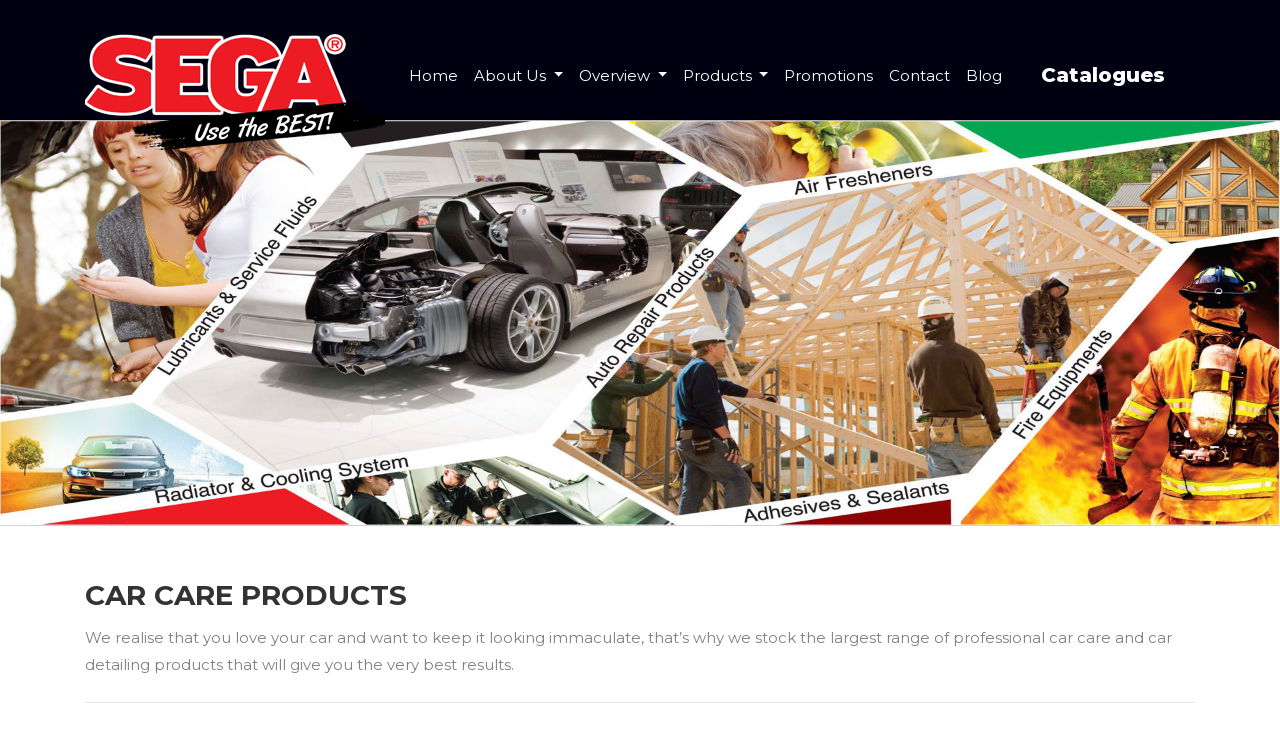

--- FILE ---
content_type: text/html; charset=UTF-8
request_url: https://www.segalub.com/urunler.php?kat=3&alt=3
body_size: 5957
content:

<!DOCTYPE html>
<html lang="en">

<head>
<title>

LIQUIDE CAR WAX | PASTE CAR WAX  | Manufacturer</title>
<meta name="author" content="sega lubricant" />
<meta name="Revisit-After" content="3 day"/>
<meta name="robots" content="index,follow"/>
<link rel="icon" href="favicon.ico" type="image/x-icon"/>

<meta name="google-site-verification" content="OPHmNd8VqmYWPH-VE2-sov8C96hAVD1RAC_wSWwIfGU" />
<script async src="https://www.googletagmanager.com/gtag/js?id=UA-121968026-1"></script>
<script>
  window.dataLayer = window.dataLayer || [];
  function gtag(){dataLayer.push(arguments);}
  gtag('js', new Date());

  gtag('config', 'UA-121968026-1');
</script>	

	
		<meta charset="utf-8">
<meta name="viewport" content="width=device-width, initial-scale=1, shrink-to-fit=no">
<link href="https://fonts.googleapis.com/css?family=Montserrat:200,300,400,500,600,700,800&amp;display=swap" rel="stylesheet">
<link href="//maxcdn.bootstrapcdn.com/font-awesome/4.2.0/css/font-awesome.min.css" rel="stylesheet">
	
	
<script src="js/countries.js"></script>
<script src="js/jquery.min.js"></script>
<link rel="stylesheet" href="css/owl.carousel.min.css">
<link rel="stylesheet" href="css/owl.theme.default.min.css">
<link rel="stylesheet" href="css/bootstrap-datepicker.css">
<link rel="stylesheet" href="css/flaticon.css">
<link rel="stylesheet" href="css/style.css">
<link rel="stylesheet" href="css/segalub.css">
<link rel="stylesheet" href="https://cdn.jsdelivr.net/npm/bootstrap-icons@1.3.0/font/bootstrap-icons.css">
<link rel="stylesheet" href="https://cdnjs.cloudflare.com/ajax/libs/font-awesome/4.7.0/css/font-awesome.min.css">

	

	
</head>

<body>

    <style>

* {
  margin: 0;
  padding: 0;
  -webkit-box-sizing: border-box;
  -moz-box-sizing: border-box;
  box-sizing: border-box;
}

ul { list-style-type: none; }

a {
  color: #fff;
  text-decoration: none;
}

.accordion 
{
  width: 100%;
  max-width: 360px;
  margin:0px auto 20px;
  background: #FFF;
  -webkit-border-radius: 4px;
  -moz-border-radius: 4px;
  border-radius: 4px;
}

.accordion .link {
  cursor: pointer;
  display: block;
  padding: 7px ;
  color: #4D4D4D;
  font-size: 12px;
  border-bottom: 1px solid #CCC;
  position: relative;
  -webkit-transition: all 0.4s ease;
  -o-transition: all 0.4s ease;
  transition: all 0.4s ease;
}

.accordion li:last-child .link { border-bottom: 0; }

.accordion li i {
  position: absolute;
  top: 10px;
  left: 12px;
  font-size: 12px;
  color: #4D4D4D;
  -webkit-transition: all 0.4s ease;
  -o-transition: all 0.4s ease;
  transition: all 0.4s ease;
}

.accordion li i.fa-chevron-down {
  right: 10px; 
  left: auto;
  font-size: 12px;

}

.accordion li.open .link { color:red;  }

.accordion li.open i { color: red; }

.accordion li.open i.fa-chevron-down {
  -webkit-transform: rotate(180deg);
  -ms-transform: rotate(180deg);
  -o-transform: rotate(180deg);
  transform: rotate(180deg);
}

/**
 * Submenu
 -----------------------------*/

.submenu {
  display: none;
  background:#E4E4E4;
  font-size: 12px;
  
}

.submenu li { border-bottom: 1px solid #4b4a5e; }

.submenu a {
  display: block;
  text-decoration: none;
  color: #000;
  padding: 7px;
 
  -webkit-transition: all 0.25s ease;
  -o-transition: all 0.25s ease;
  transition: all 0.25s ease;
}

.submenu a:hover {
  background:#FF0004;
  color: #FFF;
}

    </style>    

    
    
<div class="wrap" style="background-color: #001">
	<div class="container">
		<div class="row" style="height: 100px"></div>
	</div>
</div>

<nav class="navbar navbar-expand-lg  ftco-navbar" id="ftco-navbar">

	<div class="container"> <a class="navbar-brand laa" href="index.php" style="margin-top: 25px; z-index: 10000"> <img src="segalub-logo.png" width="300" height="149" alt="sega lubricant logo"/> </a> <a href="#" class="navbar-toggler" data-toggle="collapse" data-target="#ftco-nav" aria-controls="ftco-nav" aria-expanded="false" aria-label="Toggle navigation" style="color:#000; background-color:yellow"> <span class="oi oi-menu" ></span> <b>Menu</b> </a>

		<div class="collapse navbar-collapse" id="ftco-nav">
			<ul class="navbar-nav ml-auto" id="mco">
				<li class="nav-item active"><a href="index.php" class="nav-link" style="color:#FFFFFF">Home</a>
				</li>
				<li class="nav-item dropdown"> <a class="nav-link dropdown-toggle" href="#" role="button" data-toggle="dropdown" aria-haspopup="true" aria-expanded="false" style="color:#FFFFFF"> About Us </a>
					
					<div class="dropdown-menu"> 
						
						<a class="dropdown-item" href="about.php">About & History</a> 
						<a class="dropdown-item" href="vision-and-values.php">Vision &amp; Values</a> 
						<a class="dropdown-item" href="gallery.php">Gallery</a> 
					
					</div>
					
				</li>
				<li class="nav-item dropdown"> <a class="nav-link dropdown-toggle" href="#" role="button" data-toggle="dropdown" aria-haspopup="true" aria-expanded="false" style="color:#FFFFFF"> Overview </a>
					<div class="dropdown-menu"> <a class="dropdown-item" href="new-product.php">New Product</a> <a class="dropdown-item" href="best-seller.php">Best Seller</a> </div>
				</li>

				<li class="nav-item dropdown"> <a class="nav-link dropdown-toggle" href="#" role="button" data-toggle="dropdown" aria-haspopup="true" aria-expanded="false" style="color:#FFFFFF"> Products </a>

					<div class="dropdown-menu" style="margin-top: -1px"> 
                        
                        <a class="dropdown-item" href="urunler.php?kat=2&alt=1">Air Fresheners</a>
                        <a class="dropdown-item" href="urunler.php?kat=3&alt=1">Car Care Products</a>
                        <a class="dropdown-item" href="urunler.php?kat=7&alt=1">Lubricants Greases</a>
                        <a class="dropdown-item" href="urunler.php?kat=10&alt=1">SeBLUE</a>
                        <a class="dropdown-item" href="urunler.php?kat=9&alt=1">Service Fluids</a>
                        <a class="dropdown-item" href="urunler.php?kat=8&alt=1">Radiator - Cooling System</a>
                        <a class="dropdown-item" href="urunler.php?kat=6&alt=1">Household Products</a>
                        <a class="dropdown-item" href="urunler.php?kat=4&alt=1">Emergency Products</a>
                        <a class="dropdown-item" href="urunler.php?kat=1&alt=1">Adhesives</a>
                        <a class="dropdown-item" href="urunler.php?kat=21&alt=2">Sealants &amp; Foams</a>
                        <a class="dropdown-item" href="urunler.php?kat=11&alt=1">Auto Aftercares</a>
                        <a class="dropdown-item" href="urunler.php?kat=12&alt=1">Industrial Sprays</a>
                        <a class="dropdown-item" href="urunler.php?kat=5&alt=1">Health and Hygiene Products</a>

					</div>

				</li>
				<li class="nav-item"><a href="promotions.php" class="nav-link" style="color:#FFFFFF">Promotions</a>
				</li>
				<li class="nav-item"><a href="contact.php" class="nav-link" style="color:#FFFFFF">Contact</a>
				</li>
			  <li class="nav-item"><a href="blog.php" class="nav-link" style="color:#FFFFFF">Blog</a>
				</li>
            	</ul>
		</div>
		
        <nav class="navbar navbar-black bg-black">
  <div class="container-fluid">
    <a class="navbar-brand" href="/SEGA_GENERAL_PRODUCTS_CATALOG_2025.pdf" target="_blank">
      Catalogues                                                               
    </a>
  </div>
</nav>
	</div>
</nav>


  <div class="container-fluid arasp" >
    <div class="row" style="border-top: 1px solid #B4B4B4;"> 
		<img src="images/slider-ara-lub.jpg" class="d-block w-100" alt=""/> 
	  </div>
  </div>
<section class="pt-5 pb-5">
  <div class="container">
    <div class="row">
      <div class="col-12">
        <p class="h3 font-weight-bold">CAR CARE PRODUCTS</p>

		  <p>We realise that you love your car and want to keep it looking immaculate, that’s why we stock the largest range of professional car care and car detailing products that will give you the very best results.</p>		  

<div class="col-md-12" style="margin-left: -20px">

<!-- ALT KATEGORİLERİ TUŞLARA AYIRAN KISIM -->


	
        </div>
   
		  <h1 class="h4 mt-4"></h1>
		  
		  <hr>
		</div>
    </div>
  </div>
</section>

     <style>

        .btn-block 
    {
	    white-space: normal !important;
	    word-wrap: break-word !important;
	}

        .digerkate {background-color:#efefef; font-size: 11px;letter-spacing: 0px; color:#000000}
    </style>

<div class="container">
  <div class="row justify-content-center">
   
      
        <div class="col-md-2">

<!-- SOL MENU -->

<ul id="accordion" class="accordion" style="border:1px solid #D9D9D9;">
  <li>
    <div class="link" onClick="location.href='urunler.php?kat=2&alt=1'" >Air Fresheners</div>
  </li>

    <li>
    <div id="kat3" class="link">Car Care Products<i class="fa fa-chevron-down"></i></div>
        
    <ul class="submenu">

      <li><a href="urunler.php?kat=3&alt=1"  >Dashboard Polish</a></li>
      <li><a href="urunler.php?kat=3&alt=2" >Cleaners</a></li>
      <li><a href="urunler.php?kat=3&alt=3" style="background-color:red; color:#FFFFFF" >Liquid - Paste Wax</a></li>
    </ul>
  </li>

  <li>
    <div id="kat7" class="link">Lubricants Greases<i class="fa fa-chevron-down"></i></div>
    <ul class="submenu">
      <li><a href="urunler.php?kat=7&alt=1" >Motor Oil</a></li>
      <li><a href="urunler.php?kat=7&alt=2" >Gear Oil</a></li>
      <li><a href="urunler.php?kat=7&alt=3" >Hydraulic Oil</a></li>
      <li><a href="urunler.php?kat=7&alt=4" >Industrial Oil</a></li>
      <li><a href="urunler.php?kat=7&alt=5" >Automatic Transmission Fluids</a></li>
      <li><a href="urunler.php?kat=7&alt=6" >Grease</a></li>
    </ul>
  </li>
 
    <li><div class="link" onClick="location.href='urunler.php?kat=10&alt=1'" >SeBLUE</div></li>
    
  <li>
    <div id="kat9" class="link">Service Fluids<i class="fa fa-chevron-down"></i></div>
    <ul class="submenu">
      <li><a href="urunler.php?kat=9&alt=1" >Engine - Fuel Additives</a></li>
      <li><a href="urunler.php?kat=9&alt=2" >Oil Treatment - Brake Fluids</a></li>
    </ul>
  </li>
    
    <li><div class="link" onClick="location.href='urunler.php?kat=8&alt=1'" >Radiator Cooling System</div></li>
    
    <li><div class="link" onClick="location.href='urunler.php?kat=6&alt=1'" >Household Products</div></li>

<li>
    <div id="kat4" class="link">Emergency Products<i class="fa fa-chevron-down"></i></div>
    <ul class="submenu">
      <li><a href="urunler.php?kat=4&alt=1" >Traffic Equipment</a></li>
      <li><a href="urunler.php?kat=4&alt=2" >Fire Extinguisher</a></li>
    </ul>
  </li>
    
    <li>
    <div id="kat1" class="link">Adhesives Sealants<i class="fa fa-chevron-down"></i></div>
    <ul class="submenu">
      <li><a href="urunler.php?kat=1&alt=1" >Fast Adhesives</a></li>
      <li><a href="urunler.php?kat=1&alt=4" >Adhesives</a></li>
    </ul>
  </li>
    
      <li>
    <div id="kat21" class="link">Sealants & Foams<i class="fa fa-chevron-down"></i></div>
    <ul class="submenu">
      <li><a href="urunler.php?kat=21&alt=2" >Pu Foams</a></li>
      <li><a href="urunler.php?kat=21&alt=3" >Sealants</a></li>
    <li><a href="urunler.php?kat=21&alt=7" >Accessories</a></li>    
    </ul>
  </li>
    
    <li><div class="link" onClick="location.href='urunler.php?kat=11&alt=1'" >Auto Aftercares</div></li>
    
<li><div class="link" onClick="location.href='urunler.php?kat=12&alt=1'" >Industrial Sprays</div></li>

    <li><div class="link" onClick="location.href='urunler.php?kat=5&alt=1'" >Health And Hygiene Products</div></li>
    
</ul>

           <p>
                  <form action="urun.php" method="post">
              <input style="font-size:12px; padding: 5px"  name="search" type="text" placeholder="product code search">
           
              </form>
            </p>

<script>

    $(document).ready(function() {
        setTimeout(function(){
        $('#kat3').trigger('click');
    }, 200);  
});

    $(function() {
	var Accordion = function(el, multiple) {
		this.el = el || {};
		this.multiple = multiple || false;

		// Variables privadas
		var links = this.el.find('.link');
		// Evento
		links.on('click', {el: this.el, multiple: this.multiple}, this.dropdown)
	}

	Accordion.prototype.dropdown = function(e) {
		var $el = e.data.el;
			$this = $(this),
			$next = $this.next();

		$next.slideToggle();
		$this.parent().toggleClass('open');

		if (!e.data.multiple) {
			$el.find('.submenu').not($next).slideUp().parent().removeClass('open');
		};
	}	

	var accordion = new Accordion($('#accordion'), false);
});

          </script>
        
<p>&nbsp;</p>
</div>
  
      
            
    <div class="col-md-10">

      		
      
    <div class="causes causes-2 text-center urunbasliklar"> 

		<img class="img-fluid" src="https://www.segalub.com/images/urunler/sega_Liquide_Car_Wax.jpg" title="LIQUIDE CAR WAX" alt="LIQUIDE CAR WAX"/>

        <div class="text p-1 urunbaslikx">
			
          <p class="pyaziurun" style=" ">LIQUIDE CAR WAX<br>
			  
            473 ML 
			
			</p>

          <p>

            <!-- bu linkteki TEKTEN DEĞİŞKENİ ÜRÜN SAYFASINDA ÜRÜNÜN TEK OLARAK AÇILACAĞINI İFADE EDER -->

            
            <a rel="nofollow" href="urun.php?id=177&kartid=2030&tek=0" class="btn btn-light w-100">Check the Product</a> 

		</p>

      </div>
      </div>
            		
      
    <div class="causes causes-2 text-center urunbasliklar"> 

		<img class="img-fluid" src="https://www.segalub.com/images/urunler/sega_Paste_Car_Wax.jpg" title="PASTE CAR WAX " alt="PASTE CAR WAX "/>

        <div class="text p-1 urunbaslikx">
			
          <p class="pyaziurun" style=" ">PASTE CAR WAX <br>
			  
            230 GR 
			
			</p>

          <p>

            <!-- bu linkteki TEKTEN DEĞİŞKENİ ÜRÜN SAYFASINDA ÜRÜNÜN TEK OLARAK AÇILACAĞINI İFADE EDER -->

            
            <a rel="nofollow" href="urun.php?id=178&kartid=2040&tek=0" class="btn btn-light w-100">Check the Product</a> 

		</p>

      </div>
      </div>
                </div>
  </div>
</div>
<footer class="footer" style="background-color:#000">
  <div class="container" style="margin-top: -70px; margin-bottom: -70px;">
    <div class="row">
      <div class="col-md-6 col-lg-3 ">
        <p> <a href="index.php"><img src="segalub-logo-footer.png" width="180" alt="sega lubricant logo"/></a> </p>
        <p class="fyazi" style="color: #E0E0E0">SEGA LUB®, meets your needs with excellence products... Whether you're trying to solve any problem, SEGA LUB® is always by your side. Working with you and for you, wherever and whenever you need it.</p>
		  
        <ul class="ftco-footer-social p-0">
          <li><a target="_blank" href="https://www.facebook.com/segafix" data-toggle="tooltip" data-placement="top" title="Facebook"><span class="fa fa-facebook text-white"></span></a></li>
          <li><a target="_blank" href="https://www.instagram.com/sega_global/" data-toggle="tooltip" data-placement="top" title="Instagram"><span class="fa fa-instagram text-white"></span></a></li>
          <li><a target="_blank" href="https://tr.pinterest.com/segagroup/_created/" data-toggle="tooltip" data-placement="top" title="Pinterest"><span class="fa fa-pinterest text-white"></span></a></li>
        </ul>
      </div>

      <div class="col-md-6 col-lg-4 mb-4 mb-md-0">
        <p class="h2 footer-heading">Latest News</p>
        <div class="mb-4 d-flex"> <img src="images/factory.png" width="50" height="50" data-toggle="modal" data-target="#exampleModal" alt="factory icon"/> <a href="#" class="flink" data-toggle="modal" data-target="#exampleModal" style="color: #E0E0E0">Experience the SEGA from inside and see how to the chemical products are produced, meet the designers and take a tour through the history of the SEGA.</a> </div>
        <div class="mb-4 d-flex"> <img src="images/carcare2.png" width="50" height="50" alt="carcare icon"/> <a class="flink" href="https://www.segafix.com" target="_blank" style="color: #E0E0E0">SEGA, also provide wide range adhesives, sealants, technical sprays for hardware, Construction stores, builders, technicians. Please check our other categorized products.</a> </div>
      </div>
      <div class="col-md-6 col-lg-2 pl-lg-5 mb-4 mb-md-0">
        <p class="h2 footer-heading">Quick Links</p>
        <ul class="list-unstyled">
          <li><a href="index.php" class="py-2 d-block">Home</a></li>
          <li><a href="about.php" class="py-2 d-block">About</a></li>
          <li><a href="new-product.php" class="py-2 d-block">New Products</a></li>
          <li><a href="best-seller.php" class="py-2 d-block">Best Seller</a></li>
          <li><a href="blog.php" class="py-2 d-block">Blog</a></li>
          <li><a href="contact.php" class="py-2 d-block">Contact</a></li>
        </ul>
      </div>
      <div class="col-md-6 col-lg-3 mb-4 mb-md-0">
        <p class="h2 footer-heading">Have a Questions?</p>
        <div class="block-23 mb-3">
          <ul>

            <li><a href="tel:+90 212 529 57 89">&nbsp;
				<span class="icon fa fa-phone text-white"></span>
				<span class="text">+90 212 529 57 89</span></a>
			  </li>

            <li>
				<a href="mailto:info@segalub.com">&nbsp;
					<span class="icon fa fa-paper-plane text-white"></span>
					<span class="text">info@segalub.com</span>
				</a>
			  </li>

            <li> 
				<a target="_blank" rel="nofollow" href="https://api.whatsapp.com/send?phone=+90 212 529 57 89&amp;text=Hello"> 
					<img src="images/whatsapp.png" width="30" height="30" alt="segalub whatsapp"/> 
					<span class="text">&nbsp;&nbsp;&nbsp;For Urgent Questions!</span>
				</a> 
			  
			  </li>

          </ul>
			
			<p>
			<a href="https://www.segagroup.com" target="_blank" style="color: #FFFFFF">www.SEGAgroup.com</a><br>
			  <a href="https://www.segafix.com" target="_blank" style="color: #FFFFFF">www.SEGAfix.com</a><br>
			  <a href="https://www.segacar.com" target="_blank" style="color: #FFFFFF">www.SEGAcar.com</a><br>
			  <a href="https://www.segatools.com" target="_blank" style="color: #FFFFFF">www.SEGAtools.com</a>
			</p>
			
			
			
        </div>
      </div>
    </div>
    <div class="row mt-5">
      <div class="col-md-12 text-center">
        <p class="copyright" style="color:#FFFFFF"> Copyright &copy;<script>document.write(new Date().getFullYear());</script> All rights reserved </p>
      </div>
    </div>
  </div>
</footer>

<!-- loader -->
<div id="ftco-loader" class="show fullscreen">
  <svg class="circular" width="48px" height="48px">
    <circle class="path-bg" cx="24" cy="24" r="22" fill="none" stroke-width="4" stroke="#eeeeee"/>
    <circle class="path" cx="24" cy="24" r="22" fill="none" stroke-width="4" stroke-miterlimit="10" stroke="#F96D00"/>
  </svg>
</div>

<!-- Button trigger modal --> 
<!-- Modal -->
<div class="modal fade" id="exampleModal" tabindex="-1" role="dialog" aria-labelledby="exampleModalLabel" aria-hidden="true">
  <div class="modal-dialog" role="document">
    <div class="modal-content">
      <div class="modal-header">
        <h5 class="modal-title" id="exampleModalLabel">Get in Touch</h5>
        <button type="button" class="close" data-dismiss="modal" aria-label="Close"> <span aria-hidden="true">&times;</span> </button>
      </div>

      <div class="modal-body">
        <form action="formsonuc.php" method="post">
          <input type="radio" name="aa" value="LITTLE GROUPS (from 1 to 10 people)" required />
          &nbsp;LITTLE GROUPS (from 1 to 10 people) <br>
          <input type="radio" name="aa" value="BIG GROUPS (from 11 to 55 people)" required />
          &nbsp;BIG GROUPS (from 11 to 55 people) <br>
          <input type="radio" name="aa" value="SCHOOLS(from 11 to 55 people)" required />
          &nbsp;SCHOOLS(from 11 to 55 people)
          <hr>
          <strong>PERSONEL DATA</strong><br>
          <input type="radio" name="ab" value="PRIVATE" required />
          &nbsp;PRIVATE&nbsp; <br>
          <input type="radio" name="ab" value="COMPANY" required />
          &nbsp;COMPANY&nbsp; <br>
          <input type="radio" name="ab" value="CLUB" required />
          &nbsp;CLUB<br>
          <br>
          <input style="width:100%; margin-bottom:5px" type="text" name="adsoyadx"  value="" class="txt requiredField" placeholder="Name" required>
          <input style="width:100%; margin-bottom:5px" type="email" name="mailx"  value="" class="txt requiredField email" placeholder="E-mail" required>
          <input style="width:100%; margin-bottom:5px" type="text" name="ulkex"  value="" class="txt requiredField" placeholder="Country" required>

          <textarea style="width:100%; margin-bottom:5px" name="mesajx" id="commentsText" rows="5" cols="30" class="requiredField" placeholder="Message" required></textarea>

		  <input type="hidden" name="visit_time" value="1768598104">

          <input class="btn btn-success" type="submit" value="Send Message">

        </form>

      </div>
    </div>
  </div>
</div>
<script src="js/jquery.min.js"></script> 
<script src="js/jquery-migrate-3.0.1.min.js"></script> 
<script src="js/bootstrap.min.js"></script> 
<script src="js/jquery.stellar.min.js"></script>
<script src="js/owl.carousel.min.js"></script> 
<script src="js/main.js"></script> 
</body>
</html>

--- FILE ---
content_type: text/css
request_url: https://www.segalub.com/css/segalub.css
body_size: 625
content:
@charset "utf-8";
/* CSS Document */
@media only screen and (min-width: 600px) {
.urunbasliklar {
    float: left;
    width: 220px;
    height: 380px;
}
}

@media only screen and (max-width: 600px) {
.urunbasliklar {
    float: left;
    width: auto;
    text-align: center
}
}

.urunbaslikx h2 a {
    font-size: 15px;
}
.urunbaslikx p {
    font-size: 13px;
    line-height: 1.5em;
}
.urunbaslikx p a {
    font-size: 15px; color:#373737; font-weight: bold;
}

.urunbaslikx-alt a {
    font-size: 15px; color:#272727; font-weight: bold;
}

.pyazi {
    height: 120px;
}
.pyaziurun {
    height: 60px;
    color: #000000;
	text-align: center;
}
.pyazi2 {
    height: 160px;
}



.pyazi3 {
    height: 100px;
}


@media only screen and (max-width: 600px) {
.pyazi2-alt {
    height: 100px; line-height: 18px;
}
}

@media only screen and (min-width: 600px) {
.pyazi2-alt {
    height: 200px; line-height: 18px;
}
}



@media only screen and (max-width: 600px) {
.urunbaslikx p {
    font-size: 15px;
}
}

@media only screen and (min-width: 600px) {
#s1 {
    line-height: 1.84em;
    height: 255px;
}
}

@media only screen and (max-width: 600px) {
#s1 {
    height: 150px
}
}

@media only screen and (min-width: 600px) {
#s2 {
    line-height: 1.51em;
    height: 259px;
}
}

@media only screen and (max-width: 600px) {
#s2 {
    height: 200px
}
}

@media only screen and (min-width: 600px) {
#s3 {
    line-height: 1.275em;
    height: 255px;
}
}

@media only screen and (max-width: 600px) {
#s3 {
    height: 270px
}
}

@media only screen and (min-width: 600px) {
#s4 {
    line-height: 1.51em;
    height: 255px;
}
}

@media only screen and (max-width: 600px) {
#s4 {
    height: 220px
}
}

@media only screen and (min-width: 600px) {
#ftco-navbar {
    margin-top: -70px;
    background-color: #001;
    height: 90px;
}
}

@media only screen and (max-width: 600px) {
#ftco-navbar {
    margin-top: -70px;
    background-color: #001;
}
.wrap {
    height: 50px;
}
}
#mco a {
    color: #2E2E2E;
}

@media only screen and (max-width: 500px) {
#apar {
    display: none;
}
}

@media only screen and (max-width: 600px) {
.arasp {
    display: none;
}
}
.bui {
    width: 100px;
}
.butd {
    text-align: center;
    padding: 10px;
    width: 100px;
}
.tusyazi {
    font-size: 11px;
    text-align: center
}
#iim2, #iim3, #iim4, #iim5, #iim6, #iim7, #iim8, #iim9, #iim9, #iim10 {
    display: none;
}
.kabut {
    color: #FFFFFF;
    border-radius: 5px;
    background-color: #154fff;
    width: auto;
    height: 40px;
    font-size: 13px;
    font-weight: bold;
}
.kabut:hover {
    background-color: #001;
}
.btn {
    text-transform: capitalize;
    font-weight: normal;
    padding: 5px;
    font-size: 12px;
    border-radius: 5px;
    margin-bottom: 5px;
}
.ufakfoto {
    width: 56px;
    margin: 3px;
    float: left;
}
#f1, #f2, #f3, #f4, #f5, #f6, #f7, f8, f9, f10 {
    width: 55px;
    cursor: pointer;
}

@media only screen and (min-width: 500px) {
#f1, #f2, #f3, #f4, #f5, #f6, #f7, f8, f9, f10 {
    width: 60px;
}
.ufakfoto {
    width: 62px;
}
}

@media only screen and (max-width: 600px) {
#co {
    height: 450px;
}
}

@media only screen and (min-width: 600px) {
.urunozellikleri {
    font-size: 13px;
    color: #494949;
}
.paketbilgileri tr td {
    font-size: 12px;
    line-height: 12px;
}
.urunuygulamasi {
    font-size: 13px;
    color: #494949;
}
}

@media only screen and (max-width: 600px) {
.urunozellikleri {
    font-size: 14px;
    color: #494949;
}
.paketbilgileri tr td {
    font-size: 13px;
    line-height: 12px;
}
.urunuygulamasi {
    font-size: 14px;
    color: #494949;
}
}

@media only screen and (max-width: 600px) {
.btn {
    font-size: 15px;
}
}

@media only screen and (min-width: 600px) {
.flink {
    color: #FFF;
    font-size: 12px;
    line-height: 1.5rem;
    padding-left: 10px
}
.fyazi {
    color: #E0E0E0;
    font-size: 11px;
}
}

@media only screen and (max-width: 600px) {
.flink {
    color: #FFF;
    font-size: 14px;
    line-height: 1.5rem;
    padding-left: 10px
}
.fyazi {
    color: #E0E0E0;
    font-size: 14px;
}
}


			@media only screen and (max-width: 600px) {
		  	.anasli  { margin-bottom: 33px; }
			}

	  		@media only screen and (max-width: 600px) {
		  	.simg1  { content:url("../images/phone-slider-11.jpg"); }

			}
		   
		   	@media only screen and (max-width: 600px) {
		  	.simg2  { content:url("../images/phone-slider-22.jpg"); }

			}
		   
		   	@media only screen and (max-width: 600px) {
		  	.simg3  { content:url("../images/phone-slider-33.jpg"); }

			}
		   
		   	@media only screen and (max-width: 600px) {
		  	.simg4  { content:url("../images/phone-slider-44.jpg"); }

			}


@media only screen and (max-width: 600px) {
		  	.laa  { content:url("../segalub-logo.png"); }

			}

.inbas {color:#FB5B5B;}

.indortlu {  font-size:23px; color:#FFFFFF; font-weight: bold }






